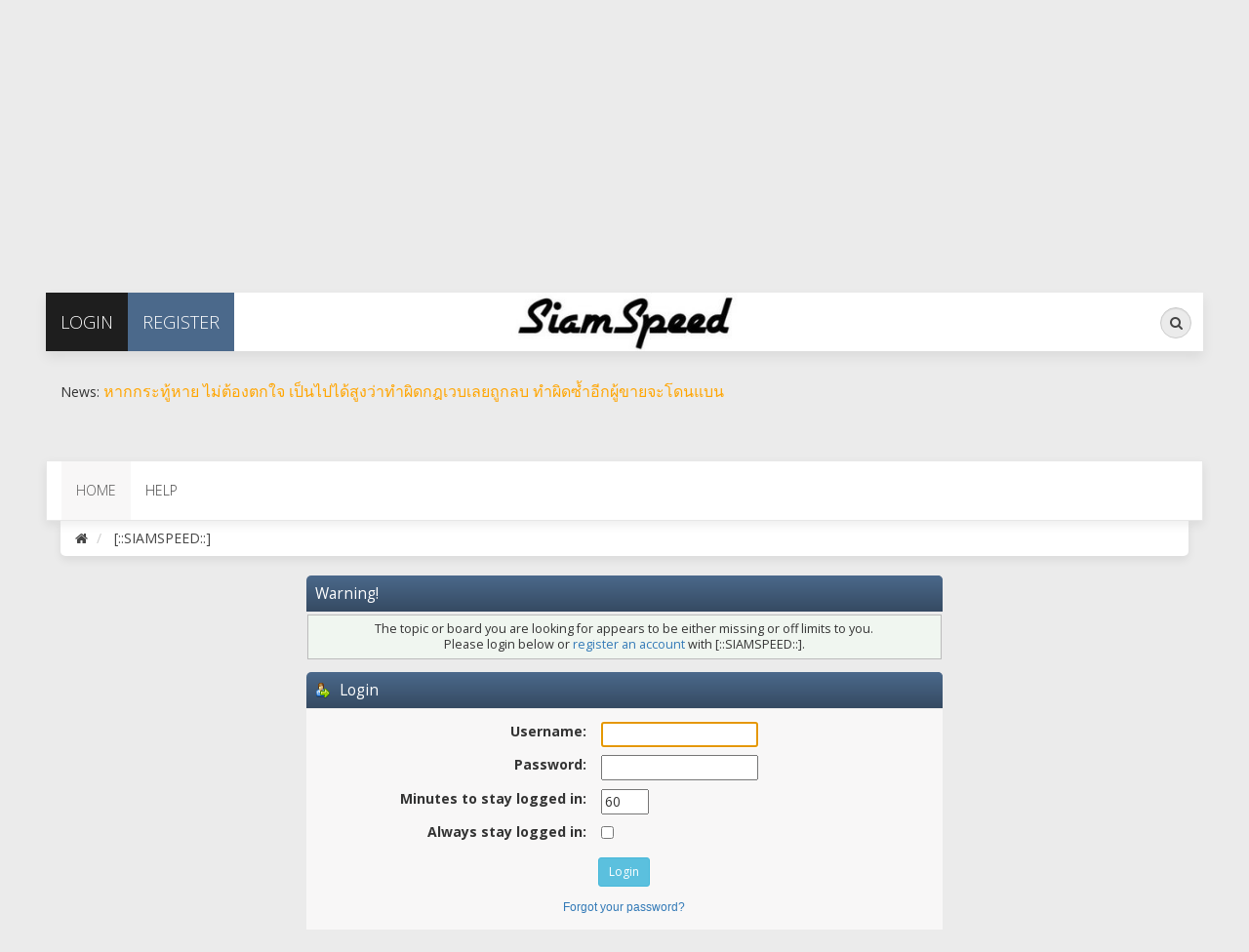

--- FILE ---
content_type: text/html; charset=UTF-8
request_url: http://www.siamspeed.com/index.php/topic,405428.msg184659.html?PHPSESSID=a9t5kqiq19bja139kaceaabvk1
body_size: 3937
content:
<!DOCTYPE html>
<html xmlns="http://www.w3.org/1999/xhtml"
		xmlns:og="http://ogp.me/ns#"
		xmlns:fb="http://www.facebook.com/2008/fbml"
		lang="th">
<head>
<meta charset="UTF-8">
  <link rel="stylesheet" type="text/css" href="http://www.siamspeed.com/Themes/exodus/css/bootstrap.css?fin20" />
  <link rel="stylesheet" type="text/css" href="http://www.siamspeed.com/Themes/exodus/css/font-awesome.css?fin20" />
  <link rel="stylesheet" type="text/css" href="http://www.siamspeed.com/Themes/exodus/css/index.css?fin20" />
  <link rel="stylesheet" type="text/css" href="http://www.siamspeed.com/Themes/default/css/webkit.css" />
  <script type="text/javascript" src="http://www.siamspeed.com/Themes/exodus/scripts/jquery-2.2.1.js?fin20"></script>
  <script type="text/javascript" src="http://www.siamspeed.com/Themes/exodus/scripts/exodus.js?fin20"></script>
  <script type="text/javascript" src="http://www.siamspeed.com/Themes/exodus/scripts/bootstrap.min.js?fin20"></script>
  <script type="text/javascript">
  $(document).ready(function(){
	 $("input[type=button]").attr("class", "btn btn-default btn-sm");
	 $(".button_submit").attr("class", "btn btn-info btn-sm");
	 $("#advanced_search input[type='text'], #search_term_input input[type='text']").removeAttr("size");
	 $(".table_grid").addClass("table table-striped");
	 $("img[alt='New'], img.new_posts").replaceWith("<span class='label label-warning'>New</span>");
	 $("#profile_success").removeAttr("id").removeClass("windowbg").addClass("alert alert-success");
	 $("#profile_error").removeAttr("id").removeClass("windowbg").addClass("alert alert-danger");
  });
  </script>
  <script type="text/javascript" src="http://www.siamspeed.com/Themes/default/scripts/script.js?fin20"></script>
  <script type="text/javascript" src="http://www.siamspeed.com/Themes/exodus/scripts/theme.js?fin20"></script>
  <script type="text/javascript"><!-- // --><![CDATA[
	 var smf_theme_url = "http://www.siamspeed.com/Themes/exodus";
	 var smf_default_theme_url = "http://www.siamspeed.com/Themes/default";
	 var smf_images_url = "http://www.siamspeed.com/Themes/exodus/images";
	 var smf_scripturl = "http://www.siamspeed.com/index.php?PHPSESSID=a9t5kqiq19bja139kaceaabvk1&amp;";
	 var smf_iso_case_folding = false;
	 var smf_charset = "UTF-8";
	 var ajax_notification_text = "Loading...";
	 var ajax_notification_cancel_text = "Cancel";
  // ]]></script>
  <meta name="description" content="Login">
  <meta name="keywords" content="japanese sport racing car thai thailand">
  <title>Login</title>
  <meta name="author" content="Phumin Chesdmethee">
  <meta name="viewport" content="width=device-width, initial-scale=1">
  <meta name="google-site-verification" content="7bllBuZtoI1JWZ9ae1utS6KOyfZUhaV9pI31nq6aZMM">
  <meta property="og:site_name" content="[::SIAMSPEED::]">
  <meta property="og:title" content="Login">
  <meta property="og:type" content="article" />
  <meta property="og:image" content="http://www.siamspeed.com/Themes/exodus/images/ssp-small.jpg" />
  <meta property="og:image:type" content="image/jpeg" />
  <meta property="og:image:width" content="600" />
  <meta property="og:image:height" content="315" />
  
  <meta property="og:description" content="Login">
  <meta property="fb:app_id" content="326787037445447" />
  <title>Login</title>
  <link rel="help" href="http://www.siamspeed.com/index.php?PHPSESSID=a9t5kqiq19bja139kaceaabvk1&amp;action=help" />
  <link rel="search" href="http://www.siamspeed.com/index.php?PHPSESSID=a9t5kqiq19bja139kaceaabvk1&amp;action=search" />
  <link rel="contents" href="http://www.siamspeed.com/index.php?PHPSESSID=a9t5kqiq19bja139kaceaabvk1&amp;" />
  <link rel="alternate" type="application/rss+xml" title="[::SIAMSPEED::] - RSS" href="http://www.siamspeed.com/index.php?PHPSESSID=a9t5kqiq19bja139kaceaabvk1&amp;type=rss;action=.xml" />
  <link rel="prev" href="http://www.siamspeed.com/index.php/topic,405428.0/prev_next,prev.html?PHPSESSID=a9t5kqiq19bja139kaceaabvk1" />
  <link rel="next" href="http://www.siamspeed.com/index.php/topic,405428.0/prev_next,next.html?PHPSESSID=a9t5kqiq19bja139kaceaabvk1" />
  <link rel="index" href="http://www.siamspeed.com/index.php/board,29.0.html?PHPSESSID=a9t5kqiq19bja139kaceaabvk1" />
  <script>
    (function(i,s,o,g,r,a,m){i['GoogleAnalyticsObject']=r;i[r]=i[r]||function(){
    (i[r].q=i[r].q||[]).push(arguments)},i[r].l=1*new Date();a=s.createElement(o),
    m=s.getElementsByTagName(o)[0];a.async=1;a.src=g;m.parentNode.insertBefore(a,m)
    })(window,document,'script','https://www.google-analytics.com/analytics.js','ga');

    ga('create', 'UA-19387058-6', 'auto');
    ga('send', 'pageview');

  </script>

<script async src="//pagead2.googlesyndication.com/pagead/js/adsbygoogle.js"></script>
<script>
  (adsbygoogle = window.adsbygoogle || []).push({
    google_ad_client: "ca-pub-5261724531173523",
    enable_page_level_ads: true
  });
</script>


  <style type="text/css">
  .stick-top-left {
	 top: 0;
	 left: 0;
	 position: fixed;
	 z-index: 999;
  }
  @media (min-width: 768px)
  {
	 .container {
		width: 95%;
	 }
  }
  </style>
</head>
<body>
<script async src="//pagead2.googlesyndication.com/pagead/js/adsbygoogle.js"></script>
<!-- SSP Top -->
<ins class="adsbygoogle"
     style="display:block"
     data-ad-client="ca-pub-5261724531173523"
     data-ad-slot="6598802266"
     data-ad-format="auto"></ins>
<script>
(adsbygoogle = window.adsbygoogle || []).push({});
</script>

<br />


<div class="container">
  <div id="topbar">
	 <ul class="nav navbar-nav pull-left">
		  <li class="sign-in dropdown">
			 <a href="#" data-toggle="dropdown" class="dropdown-toggle"><i class="fa fa-sign-in visible-xs"></i><span>Login</span></a>
			 <ul class="dropdown-menu">
				<li>
				  <form id="guest_form" action="http://www.siamspeed.com/index.php?PHPSESSID=a9t5kqiq19bja139kaceaabvk1&amp;action=login2" method="post" accept-charset="UTF-8"  onsubmit="hashLoginPassword(this, '0201cea103c90e1c7f60662da979a73f');">
					 <input type="text" name="user" size="10" class="input_text" placeholder="User" />
					 <input type="password" name="passwrd" size="10" class="input_password" placeholder="Password" /> <br /><span><font style="color: #fff; text-transform: uppercase; font-weight: lighter;font-size: 12px;">REMEMBER ME?&nbsp;</font></span><input type="checkbox" name="cookieneverexp" class="input_check" onclick="this.form.cookielength.disabled = this.checked;">
					 <input type="submit" value="" />
					 <input type="hidden" name="hash_passwrd" value="" /><input type="hidden" name="b8c8b1dd" value="0201cea103c90e1c7f60662da979a73f" />
				  </form>
				</li>
			 </ul>
		  </li>
		  <li class="register"><a href="http://www.siamspeed.com/index.php?PHPSESSID=a9t5kqiq19bja139kaceaabvk1&amp;action=register"><i class="fa fa-key visible-xs"></i><span>Register</span></a></li>
	 </ul>
	 <div class="pull-right">
		  <form id="search_form" action="http://www.siamspeed.com/index.php?PHPSESSID=a9t5kqiq19bja139kaceaabvk1&amp;action=search2" method="post" accept-charset="UTF-8" class="search-form hidden-xs">
			  <div class="form-group has-feedback">
				<label for="search" class="sr-only">Search</label>
				<input type="text" class="form-control" name="search" id="search" placeholder="Search...">
				  <span class="fa fa-search form-control-feedback"></span>
			 <input type="hidden" name="advanced" value="0" />
				<input type="hidden" name="topic" value="405428" />
			 </div>
		  </form>
		<ul class="nav navbar-nav pull-left visible-xs">
		  <li class="search"><a href="http://www.siamspeed.com/index.php?PHPSESSID=a9t5kqiq19bja139kaceaabvk1&amp;action=search"><i class="fa fa-search visible-xs"></i></a></li>
		</ul>
	 </div>
	 <div id="logo"><a href="http://www.siamspeed.com/index.php?PHPSESSID=a9t5kqiq19bja139kaceaabvk1&amp;"><img src="http://www.siamspeed.com/Themes/exodus/images/logo.png" alt="[::SIAMSPEED::]" /></a></div>
  </div>
  <header>
		  <div class="col-xs-10 col-sm-10 col-md-10 col-lg-10 floatleft">
			 <p class="text-left">News: <span style="font-size: 12pt;" class="bbc_size"><span style="color: orange;" class="bbc_color">หากกระทู้หาย ไม่ต้องตกใจ เป็นไปได้สูงว่าทำผิดกฎเวบเลยถูกลบ ทำผิดซ้ำอีกผู้ขายจะโดนแบน</span></span></p>
			 <br>
		  </div>
  </header>
	 <nav class="navbar navbar-default">
		<div class="navbar-header">
		  <button type="button" class="navbar-toggle collapsed" data-toggle="collapse" data-target="#menu">
			 <span class="icon-bar"></span>
			 <span class="icon-bar"></span>
			 <span class="icon-bar"></span>
		  </button>
		</div>
		<div class="collapse navbar-collapse" id="menu">
		  <ul class="nav navbar-nav">
			 <li id="button_home" class="active ">
				<a  href="http://www.siamspeed.com/index.php?PHPSESSID=a9t5kqiq19bja139kaceaabvk1&amp;">
				  <span class="last firstlevel">Home</span>
				</a>
			 </li>
			 <li id="button_help" class="">
				<a  href="http://www.siamspeed.com/index.php?PHPSESSID=a9t5kqiq19bja139kaceaabvk1&amp;action=help">
				  <span class="firstlevel">Help</span>
				</a>
			 </li>
			 <li id="button_login" class="">
				<a  href="http://www.siamspeed.com/index.php?PHPSESSID=a9t5kqiq19bja139kaceaabvk1&amp;action=login">
				  <span class="firstlevel">Login</span>
				</a>
			 </li>
			 <li id="button_register" class="">
				<a  href="http://www.siamspeed.com/index.php?PHPSESSID=a9t5kqiq19bja139kaceaabvk1&amp;action=register">
				  <span class="last firstlevel">Register</span>
				</a>
			 </li>
		  </ul>
		</div>
	 </nav>
	 <ol class="breadcrumb">
		<li><a href="http://www.siamspeed.com/index.php?PHPSESSID=a9t5kqiq19bja139kaceaabvk1&amp;"><i class="fa fa-home"></i></a></li>
		<li class="last">
		  <a href="http://www.siamspeed.com/index.php?PHPSESSID=a9t5kqiq19bja139kaceaabvk1&amp;"><span>[::SIAMSPEED::]</span></a>
		</li>
	 </ol>
  <div id="content_section">
	 <div id="main_content_section">
	<script type="text/javascript" src="http://www.siamspeed.com/Themes/default/scripts/sha1.js"></script>
	<form action="http://www.siamspeed.com/index.php?PHPSESSID=a9t5kqiq19bja139kaceaabvk1&amp;action=login2" method="post" accept-charset="UTF-8" name="frmLogin" id="frmLogin" onsubmit="hashLoginPassword(this, '0201cea103c90e1c7f60662da979a73f');">
		<div class="tborder login">
			<div class="cat_bar">
				<h3 class="catbg">Warning!</h3>
			</div>
			<p class="information centertext">
				The topic or board you are looking for appears to be either missing or off limits to you.<br />
				Please login below or <a href="http://www.siamspeed.com/index.php?PHPSESSID=a9t5kqiq19bja139kaceaabvk1&amp;action=register">register an account</a> with [::SIAMSPEED::].
			</p>
			<div class="cat_bar">
				<h3 class="catbg">
					<img src="http://www.siamspeed.com/Themes/exodus/images/icons/login_sm.gif" alt="" class="icon" /> Login
				</h3>
			</div>
			<span class="upperframe"><span></span></span>
			<div class="roundframe">
				<dl>
					<dt>Username:</dt>
					<dd><input type="text" name="user" size="20" class="input_text" /></dd>
					<dt>Password:</dt>
					<dd><input type="password" name="passwrd" size="20" class="input_password" /></dd>
					<dt>Minutes to stay logged in:</dt>
					<dd><input type="text" name="cookielength" size="4" maxlength="4" value="60" class="input_text" /></dd>
					<dt>Always stay logged in:</dt>
					<dd><input type="checkbox" name="cookieneverexp" class="input_check" onclick="this.form.cookielength.disabled = this.checked;" /></dd>
				</dl>
				<p class="centertext"><input type="submit" value="Login" class="button_submit" /></p>
				<p class="centertext smalltext"><a href="http://www.siamspeed.com/index.php?PHPSESSID=a9t5kqiq19bja139kaceaabvk1&amp;action=reminder">Forgot your password?</a></p><input type="hidden" name="b8c8b1dd" value="0201cea103c90e1c7f60662da979a73f" />
			</div>
			<span class="lowerframe"><span></span></span>
			<input type="hidden" name="hash_passwrd" value="" /><input type="hidden" name="b8c8b1dd" value="0201cea103c90e1c7f60662da979a73f" />
		</div>
	</form>
		<script type="text/javascript"><!-- // --><![CDATA[
			document.forms.frmLogin.user.focus();
		// ]]></script>
	 </div>
	 <footer>
		<ul class="social">
		  <li>
			 <a href="http://www.facebook.com/groups/siamspeed" target="_blank"><i class="fa fa-facebook fa-2x"></i></a>
		  </li>
		  <li>
			 <a href="http://www.siamspeed.com/index.php?PHPSESSID=a9t5kqiq19bja139kaceaabvk1&amp;action=.xml;sa=news" target="_blank"><i class="fa fa-rss fa-2x"></i></a>
		  </li>
		</ul>
		<ul class="reset">
		  <li class="copyright">
			<span class="smalltext" style="display: inline; visibility: visible; font-family: Verdana, Arial, sans-serif;"><a href="http://www.siamspeed.com/index.php?PHPSESSID=a9t5kqiq19bja139kaceaabvk1&amp;action=credits" title="Simple Machines Forum" target="_blank" class="new_win">SMF 2.0.18</a> |
 <a href="http://www.simplemachines.org/about/smf/license.php" title="License" target="_blank" class="new_win">SMF &copy; 2017</a>, <a href="http://www.simplemachines.org" title="Simple Machines" target="_blank" class="new_win">Simple Machines</a>
			</span></li>
		  <li class="copyright">Designed by <a href="/index.php?action=profile;u=2">sinbad</a></li>
		  <li class="copyright">Copy Left - No rights reserved</li>
		</ul>
		<p>Page created in 0.027 seconds with 8 queries.</p>
	 </footer>
  </div>
</div>
<script async src="//pagead2.googlesyndication.com/pagead/js/adsbygoogle.js"></script>
<!-- SSP Bottom -->
<ins class="adsbygoogle"
     style="display:block"
     data-ad-client="ca-pub-5261724531173523"
     data-ad-slot="8075535464"
     data-ad-format="auto"></ins>
<script>
(adsbygoogle = window.adsbygoogle || []).push({});
</script>


</body>
</html>

--- FILE ---
content_type: text/html; charset=utf-8
request_url: https://www.google.com/recaptcha/api2/aframe
body_size: 268
content:
<!DOCTYPE HTML><html><head><meta http-equiv="content-type" content="text/html; charset=UTF-8"></head><body><script nonce="hU4dn4A4LRS0TVN0CclCsQ">/** Anti-fraud and anti-abuse applications only. See google.com/recaptcha */ try{var clients={'sodar':'https://pagead2.googlesyndication.com/pagead/sodar?'};window.addEventListener("message",function(a){try{if(a.source===window.parent){var b=JSON.parse(a.data);var c=clients[b['id']];if(c){var d=document.createElement('img');d.src=c+b['params']+'&rc='+(localStorage.getItem("rc::a")?sessionStorage.getItem("rc::b"):"");window.document.body.appendChild(d);sessionStorage.setItem("rc::e",parseInt(sessionStorage.getItem("rc::e")||0)+1);localStorage.setItem("rc::h",'1768536914339');}}}catch(b){}});window.parent.postMessage("_grecaptcha_ready", "*");}catch(b){}</script></body></html>